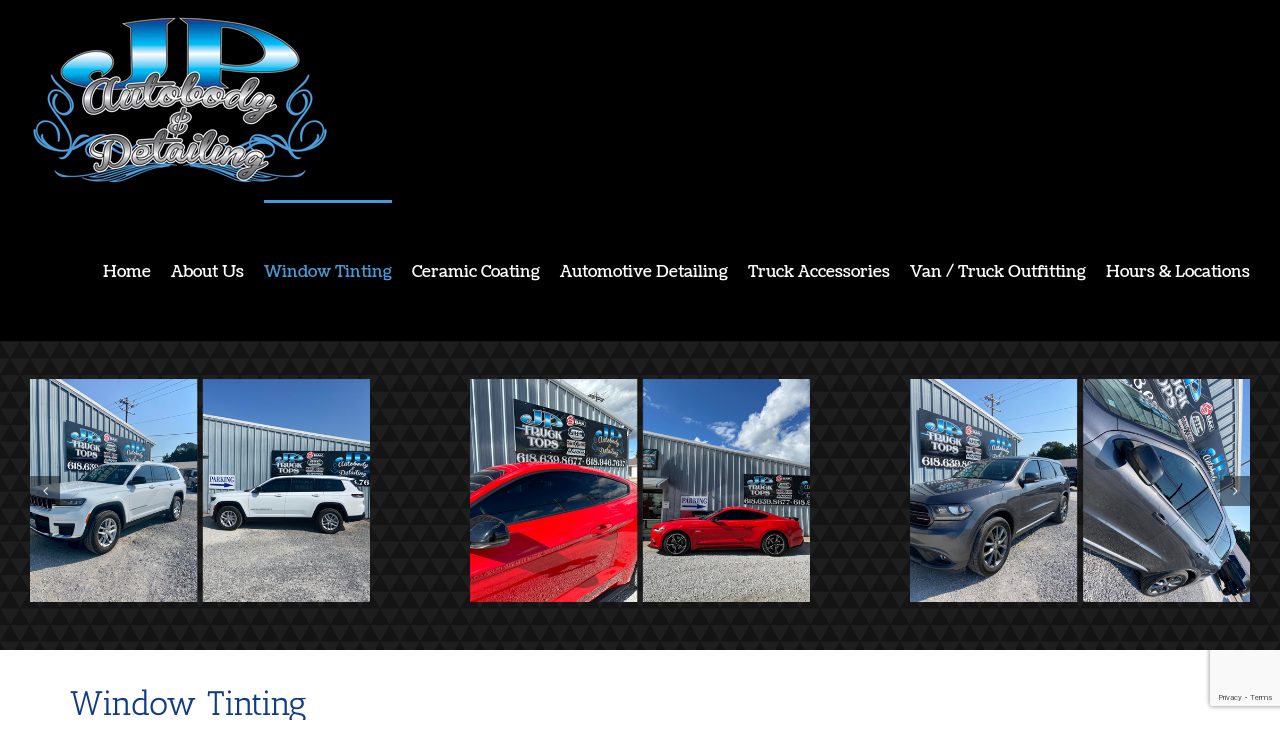

--- FILE ---
content_type: text/html; charset=utf-8
request_url: https://www.google.com/recaptcha/api2/anchor?ar=1&k=6Lc0NYAUAAAAAEDzfJX2w0jeO8EmRt4I2dNxko9U&co=aHR0cHM6Ly9qcGF1dG9ib2R5ZGV0YWlsaW5nLmNvbTo0NDM.&hl=en&v=N67nZn4AqZkNcbeMu4prBgzg&size=invisible&anchor-ms=20000&execute-ms=30000&cb=m7dl84ga31hg
body_size: 48673
content:
<!DOCTYPE HTML><html dir="ltr" lang="en"><head><meta http-equiv="Content-Type" content="text/html; charset=UTF-8">
<meta http-equiv="X-UA-Compatible" content="IE=edge">
<title>reCAPTCHA</title>
<style type="text/css">
/* cyrillic-ext */
@font-face {
  font-family: 'Roboto';
  font-style: normal;
  font-weight: 400;
  font-stretch: 100%;
  src: url(//fonts.gstatic.com/s/roboto/v48/KFO7CnqEu92Fr1ME7kSn66aGLdTylUAMa3GUBHMdazTgWw.woff2) format('woff2');
  unicode-range: U+0460-052F, U+1C80-1C8A, U+20B4, U+2DE0-2DFF, U+A640-A69F, U+FE2E-FE2F;
}
/* cyrillic */
@font-face {
  font-family: 'Roboto';
  font-style: normal;
  font-weight: 400;
  font-stretch: 100%;
  src: url(//fonts.gstatic.com/s/roboto/v48/KFO7CnqEu92Fr1ME7kSn66aGLdTylUAMa3iUBHMdazTgWw.woff2) format('woff2');
  unicode-range: U+0301, U+0400-045F, U+0490-0491, U+04B0-04B1, U+2116;
}
/* greek-ext */
@font-face {
  font-family: 'Roboto';
  font-style: normal;
  font-weight: 400;
  font-stretch: 100%;
  src: url(//fonts.gstatic.com/s/roboto/v48/KFO7CnqEu92Fr1ME7kSn66aGLdTylUAMa3CUBHMdazTgWw.woff2) format('woff2');
  unicode-range: U+1F00-1FFF;
}
/* greek */
@font-face {
  font-family: 'Roboto';
  font-style: normal;
  font-weight: 400;
  font-stretch: 100%;
  src: url(//fonts.gstatic.com/s/roboto/v48/KFO7CnqEu92Fr1ME7kSn66aGLdTylUAMa3-UBHMdazTgWw.woff2) format('woff2');
  unicode-range: U+0370-0377, U+037A-037F, U+0384-038A, U+038C, U+038E-03A1, U+03A3-03FF;
}
/* math */
@font-face {
  font-family: 'Roboto';
  font-style: normal;
  font-weight: 400;
  font-stretch: 100%;
  src: url(//fonts.gstatic.com/s/roboto/v48/KFO7CnqEu92Fr1ME7kSn66aGLdTylUAMawCUBHMdazTgWw.woff2) format('woff2');
  unicode-range: U+0302-0303, U+0305, U+0307-0308, U+0310, U+0312, U+0315, U+031A, U+0326-0327, U+032C, U+032F-0330, U+0332-0333, U+0338, U+033A, U+0346, U+034D, U+0391-03A1, U+03A3-03A9, U+03B1-03C9, U+03D1, U+03D5-03D6, U+03F0-03F1, U+03F4-03F5, U+2016-2017, U+2034-2038, U+203C, U+2040, U+2043, U+2047, U+2050, U+2057, U+205F, U+2070-2071, U+2074-208E, U+2090-209C, U+20D0-20DC, U+20E1, U+20E5-20EF, U+2100-2112, U+2114-2115, U+2117-2121, U+2123-214F, U+2190, U+2192, U+2194-21AE, U+21B0-21E5, U+21F1-21F2, U+21F4-2211, U+2213-2214, U+2216-22FF, U+2308-230B, U+2310, U+2319, U+231C-2321, U+2336-237A, U+237C, U+2395, U+239B-23B7, U+23D0, U+23DC-23E1, U+2474-2475, U+25AF, U+25B3, U+25B7, U+25BD, U+25C1, U+25CA, U+25CC, U+25FB, U+266D-266F, U+27C0-27FF, U+2900-2AFF, U+2B0E-2B11, U+2B30-2B4C, U+2BFE, U+3030, U+FF5B, U+FF5D, U+1D400-1D7FF, U+1EE00-1EEFF;
}
/* symbols */
@font-face {
  font-family: 'Roboto';
  font-style: normal;
  font-weight: 400;
  font-stretch: 100%;
  src: url(//fonts.gstatic.com/s/roboto/v48/KFO7CnqEu92Fr1ME7kSn66aGLdTylUAMaxKUBHMdazTgWw.woff2) format('woff2');
  unicode-range: U+0001-000C, U+000E-001F, U+007F-009F, U+20DD-20E0, U+20E2-20E4, U+2150-218F, U+2190, U+2192, U+2194-2199, U+21AF, U+21E6-21F0, U+21F3, U+2218-2219, U+2299, U+22C4-22C6, U+2300-243F, U+2440-244A, U+2460-24FF, U+25A0-27BF, U+2800-28FF, U+2921-2922, U+2981, U+29BF, U+29EB, U+2B00-2BFF, U+4DC0-4DFF, U+FFF9-FFFB, U+10140-1018E, U+10190-1019C, U+101A0, U+101D0-101FD, U+102E0-102FB, U+10E60-10E7E, U+1D2C0-1D2D3, U+1D2E0-1D37F, U+1F000-1F0FF, U+1F100-1F1AD, U+1F1E6-1F1FF, U+1F30D-1F30F, U+1F315, U+1F31C, U+1F31E, U+1F320-1F32C, U+1F336, U+1F378, U+1F37D, U+1F382, U+1F393-1F39F, U+1F3A7-1F3A8, U+1F3AC-1F3AF, U+1F3C2, U+1F3C4-1F3C6, U+1F3CA-1F3CE, U+1F3D4-1F3E0, U+1F3ED, U+1F3F1-1F3F3, U+1F3F5-1F3F7, U+1F408, U+1F415, U+1F41F, U+1F426, U+1F43F, U+1F441-1F442, U+1F444, U+1F446-1F449, U+1F44C-1F44E, U+1F453, U+1F46A, U+1F47D, U+1F4A3, U+1F4B0, U+1F4B3, U+1F4B9, U+1F4BB, U+1F4BF, U+1F4C8-1F4CB, U+1F4D6, U+1F4DA, U+1F4DF, U+1F4E3-1F4E6, U+1F4EA-1F4ED, U+1F4F7, U+1F4F9-1F4FB, U+1F4FD-1F4FE, U+1F503, U+1F507-1F50B, U+1F50D, U+1F512-1F513, U+1F53E-1F54A, U+1F54F-1F5FA, U+1F610, U+1F650-1F67F, U+1F687, U+1F68D, U+1F691, U+1F694, U+1F698, U+1F6AD, U+1F6B2, U+1F6B9-1F6BA, U+1F6BC, U+1F6C6-1F6CF, U+1F6D3-1F6D7, U+1F6E0-1F6EA, U+1F6F0-1F6F3, U+1F6F7-1F6FC, U+1F700-1F7FF, U+1F800-1F80B, U+1F810-1F847, U+1F850-1F859, U+1F860-1F887, U+1F890-1F8AD, U+1F8B0-1F8BB, U+1F8C0-1F8C1, U+1F900-1F90B, U+1F93B, U+1F946, U+1F984, U+1F996, U+1F9E9, U+1FA00-1FA6F, U+1FA70-1FA7C, U+1FA80-1FA89, U+1FA8F-1FAC6, U+1FACE-1FADC, U+1FADF-1FAE9, U+1FAF0-1FAF8, U+1FB00-1FBFF;
}
/* vietnamese */
@font-face {
  font-family: 'Roboto';
  font-style: normal;
  font-weight: 400;
  font-stretch: 100%;
  src: url(//fonts.gstatic.com/s/roboto/v48/KFO7CnqEu92Fr1ME7kSn66aGLdTylUAMa3OUBHMdazTgWw.woff2) format('woff2');
  unicode-range: U+0102-0103, U+0110-0111, U+0128-0129, U+0168-0169, U+01A0-01A1, U+01AF-01B0, U+0300-0301, U+0303-0304, U+0308-0309, U+0323, U+0329, U+1EA0-1EF9, U+20AB;
}
/* latin-ext */
@font-face {
  font-family: 'Roboto';
  font-style: normal;
  font-weight: 400;
  font-stretch: 100%;
  src: url(//fonts.gstatic.com/s/roboto/v48/KFO7CnqEu92Fr1ME7kSn66aGLdTylUAMa3KUBHMdazTgWw.woff2) format('woff2');
  unicode-range: U+0100-02BA, U+02BD-02C5, U+02C7-02CC, U+02CE-02D7, U+02DD-02FF, U+0304, U+0308, U+0329, U+1D00-1DBF, U+1E00-1E9F, U+1EF2-1EFF, U+2020, U+20A0-20AB, U+20AD-20C0, U+2113, U+2C60-2C7F, U+A720-A7FF;
}
/* latin */
@font-face {
  font-family: 'Roboto';
  font-style: normal;
  font-weight: 400;
  font-stretch: 100%;
  src: url(//fonts.gstatic.com/s/roboto/v48/KFO7CnqEu92Fr1ME7kSn66aGLdTylUAMa3yUBHMdazQ.woff2) format('woff2');
  unicode-range: U+0000-00FF, U+0131, U+0152-0153, U+02BB-02BC, U+02C6, U+02DA, U+02DC, U+0304, U+0308, U+0329, U+2000-206F, U+20AC, U+2122, U+2191, U+2193, U+2212, U+2215, U+FEFF, U+FFFD;
}
/* cyrillic-ext */
@font-face {
  font-family: 'Roboto';
  font-style: normal;
  font-weight: 500;
  font-stretch: 100%;
  src: url(//fonts.gstatic.com/s/roboto/v48/KFO7CnqEu92Fr1ME7kSn66aGLdTylUAMa3GUBHMdazTgWw.woff2) format('woff2');
  unicode-range: U+0460-052F, U+1C80-1C8A, U+20B4, U+2DE0-2DFF, U+A640-A69F, U+FE2E-FE2F;
}
/* cyrillic */
@font-face {
  font-family: 'Roboto';
  font-style: normal;
  font-weight: 500;
  font-stretch: 100%;
  src: url(//fonts.gstatic.com/s/roboto/v48/KFO7CnqEu92Fr1ME7kSn66aGLdTylUAMa3iUBHMdazTgWw.woff2) format('woff2');
  unicode-range: U+0301, U+0400-045F, U+0490-0491, U+04B0-04B1, U+2116;
}
/* greek-ext */
@font-face {
  font-family: 'Roboto';
  font-style: normal;
  font-weight: 500;
  font-stretch: 100%;
  src: url(//fonts.gstatic.com/s/roboto/v48/KFO7CnqEu92Fr1ME7kSn66aGLdTylUAMa3CUBHMdazTgWw.woff2) format('woff2');
  unicode-range: U+1F00-1FFF;
}
/* greek */
@font-face {
  font-family: 'Roboto';
  font-style: normal;
  font-weight: 500;
  font-stretch: 100%;
  src: url(//fonts.gstatic.com/s/roboto/v48/KFO7CnqEu92Fr1ME7kSn66aGLdTylUAMa3-UBHMdazTgWw.woff2) format('woff2');
  unicode-range: U+0370-0377, U+037A-037F, U+0384-038A, U+038C, U+038E-03A1, U+03A3-03FF;
}
/* math */
@font-face {
  font-family: 'Roboto';
  font-style: normal;
  font-weight: 500;
  font-stretch: 100%;
  src: url(//fonts.gstatic.com/s/roboto/v48/KFO7CnqEu92Fr1ME7kSn66aGLdTylUAMawCUBHMdazTgWw.woff2) format('woff2');
  unicode-range: U+0302-0303, U+0305, U+0307-0308, U+0310, U+0312, U+0315, U+031A, U+0326-0327, U+032C, U+032F-0330, U+0332-0333, U+0338, U+033A, U+0346, U+034D, U+0391-03A1, U+03A3-03A9, U+03B1-03C9, U+03D1, U+03D5-03D6, U+03F0-03F1, U+03F4-03F5, U+2016-2017, U+2034-2038, U+203C, U+2040, U+2043, U+2047, U+2050, U+2057, U+205F, U+2070-2071, U+2074-208E, U+2090-209C, U+20D0-20DC, U+20E1, U+20E5-20EF, U+2100-2112, U+2114-2115, U+2117-2121, U+2123-214F, U+2190, U+2192, U+2194-21AE, U+21B0-21E5, U+21F1-21F2, U+21F4-2211, U+2213-2214, U+2216-22FF, U+2308-230B, U+2310, U+2319, U+231C-2321, U+2336-237A, U+237C, U+2395, U+239B-23B7, U+23D0, U+23DC-23E1, U+2474-2475, U+25AF, U+25B3, U+25B7, U+25BD, U+25C1, U+25CA, U+25CC, U+25FB, U+266D-266F, U+27C0-27FF, U+2900-2AFF, U+2B0E-2B11, U+2B30-2B4C, U+2BFE, U+3030, U+FF5B, U+FF5D, U+1D400-1D7FF, U+1EE00-1EEFF;
}
/* symbols */
@font-face {
  font-family: 'Roboto';
  font-style: normal;
  font-weight: 500;
  font-stretch: 100%;
  src: url(//fonts.gstatic.com/s/roboto/v48/KFO7CnqEu92Fr1ME7kSn66aGLdTylUAMaxKUBHMdazTgWw.woff2) format('woff2');
  unicode-range: U+0001-000C, U+000E-001F, U+007F-009F, U+20DD-20E0, U+20E2-20E4, U+2150-218F, U+2190, U+2192, U+2194-2199, U+21AF, U+21E6-21F0, U+21F3, U+2218-2219, U+2299, U+22C4-22C6, U+2300-243F, U+2440-244A, U+2460-24FF, U+25A0-27BF, U+2800-28FF, U+2921-2922, U+2981, U+29BF, U+29EB, U+2B00-2BFF, U+4DC0-4DFF, U+FFF9-FFFB, U+10140-1018E, U+10190-1019C, U+101A0, U+101D0-101FD, U+102E0-102FB, U+10E60-10E7E, U+1D2C0-1D2D3, U+1D2E0-1D37F, U+1F000-1F0FF, U+1F100-1F1AD, U+1F1E6-1F1FF, U+1F30D-1F30F, U+1F315, U+1F31C, U+1F31E, U+1F320-1F32C, U+1F336, U+1F378, U+1F37D, U+1F382, U+1F393-1F39F, U+1F3A7-1F3A8, U+1F3AC-1F3AF, U+1F3C2, U+1F3C4-1F3C6, U+1F3CA-1F3CE, U+1F3D4-1F3E0, U+1F3ED, U+1F3F1-1F3F3, U+1F3F5-1F3F7, U+1F408, U+1F415, U+1F41F, U+1F426, U+1F43F, U+1F441-1F442, U+1F444, U+1F446-1F449, U+1F44C-1F44E, U+1F453, U+1F46A, U+1F47D, U+1F4A3, U+1F4B0, U+1F4B3, U+1F4B9, U+1F4BB, U+1F4BF, U+1F4C8-1F4CB, U+1F4D6, U+1F4DA, U+1F4DF, U+1F4E3-1F4E6, U+1F4EA-1F4ED, U+1F4F7, U+1F4F9-1F4FB, U+1F4FD-1F4FE, U+1F503, U+1F507-1F50B, U+1F50D, U+1F512-1F513, U+1F53E-1F54A, U+1F54F-1F5FA, U+1F610, U+1F650-1F67F, U+1F687, U+1F68D, U+1F691, U+1F694, U+1F698, U+1F6AD, U+1F6B2, U+1F6B9-1F6BA, U+1F6BC, U+1F6C6-1F6CF, U+1F6D3-1F6D7, U+1F6E0-1F6EA, U+1F6F0-1F6F3, U+1F6F7-1F6FC, U+1F700-1F7FF, U+1F800-1F80B, U+1F810-1F847, U+1F850-1F859, U+1F860-1F887, U+1F890-1F8AD, U+1F8B0-1F8BB, U+1F8C0-1F8C1, U+1F900-1F90B, U+1F93B, U+1F946, U+1F984, U+1F996, U+1F9E9, U+1FA00-1FA6F, U+1FA70-1FA7C, U+1FA80-1FA89, U+1FA8F-1FAC6, U+1FACE-1FADC, U+1FADF-1FAE9, U+1FAF0-1FAF8, U+1FB00-1FBFF;
}
/* vietnamese */
@font-face {
  font-family: 'Roboto';
  font-style: normal;
  font-weight: 500;
  font-stretch: 100%;
  src: url(//fonts.gstatic.com/s/roboto/v48/KFO7CnqEu92Fr1ME7kSn66aGLdTylUAMa3OUBHMdazTgWw.woff2) format('woff2');
  unicode-range: U+0102-0103, U+0110-0111, U+0128-0129, U+0168-0169, U+01A0-01A1, U+01AF-01B0, U+0300-0301, U+0303-0304, U+0308-0309, U+0323, U+0329, U+1EA0-1EF9, U+20AB;
}
/* latin-ext */
@font-face {
  font-family: 'Roboto';
  font-style: normal;
  font-weight: 500;
  font-stretch: 100%;
  src: url(//fonts.gstatic.com/s/roboto/v48/KFO7CnqEu92Fr1ME7kSn66aGLdTylUAMa3KUBHMdazTgWw.woff2) format('woff2');
  unicode-range: U+0100-02BA, U+02BD-02C5, U+02C7-02CC, U+02CE-02D7, U+02DD-02FF, U+0304, U+0308, U+0329, U+1D00-1DBF, U+1E00-1E9F, U+1EF2-1EFF, U+2020, U+20A0-20AB, U+20AD-20C0, U+2113, U+2C60-2C7F, U+A720-A7FF;
}
/* latin */
@font-face {
  font-family: 'Roboto';
  font-style: normal;
  font-weight: 500;
  font-stretch: 100%;
  src: url(//fonts.gstatic.com/s/roboto/v48/KFO7CnqEu92Fr1ME7kSn66aGLdTylUAMa3yUBHMdazQ.woff2) format('woff2');
  unicode-range: U+0000-00FF, U+0131, U+0152-0153, U+02BB-02BC, U+02C6, U+02DA, U+02DC, U+0304, U+0308, U+0329, U+2000-206F, U+20AC, U+2122, U+2191, U+2193, U+2212, U+2215, U+FEFF, U+FFFD;
}
/* cyrillic-ext */
@font-face {
  font-family: 'Roboto';
  font-style: normal;
  font-weight: 900;
  font-stretch: 100%;
  src: url(//fonts.gstatic.com/s/roboto/v48/KFO7CnqEu92Fr1ME7kSn66aGLdTylUAMa3GUBHMdazTgWw.woff2) format('woff2');
  unicode-range: U+0460-052F, U+1C80-1C8A, U+20B4, U+2DE0-2DFF, U+A640-A69F, U+FE2E-FE2F;
}
/* cyrillic */
@font-face {
  font-family: 'Roboto';
  font-style: normal;
  font-weight: 900;
  font-stretch: 100%;
  src: url(//fonts.gstatic.com/s/roboto/v48/KFO7CnqEu92Fr1ME7kSn66aGLdTylUAMa3iUBHMdazTgWw.woff2) format('woff2');
  unicode-range: U+0301, U+0400-045F, U+0490-0491, U+04B0-04B1, U+2116;
}
/* greek-ext */
@font-face {
  font-family: 'Roboto';
  font-style: normal;
  font-weight: 900;
  font-stretch: 100%;
  src: url(//fonts.gstatic.com/s/roboto/v48/KFO7CnqEu92Fr1ME7kSn66aGLdTylUAMa3CUBHMdazTgWw.woff2) format('woff2');
  unicode-range: U+1F00-1FFF;
}
/* greek */
@font-face {
  font-family: 'Roboto';
  font-style: normal;
  font-weight: 900;
  font-stretch: 100%;
  src: url(//fonts.gstatic.com/s/roboto/v48/KFO7CnqEu92Fr1ME7kSn66aGLdTylUAMa3-UBHMdazTgWw.woff2) format('woff2');
  unicode-range: U+0370-0377, U+037A-037F, U+0384-038A, U+038C, U+038E-03A1, U+03A3-03FF;
}
/* math */
@font-face {
  font-family: 'Roboto';
  font-style: normal;
  font-weight: 900;
  font-stretch: 100%;
  src: url(//fonts.gstatic.com/s/roboto/v48/KFO7CnqEu92Fr1ME7kSn66aGLdTylUAMawCUBHMdazTgWw.woff2) format('woff2');
  unicode-range: U+0302-0303, U+0305, U+0307-0308, U+0310, U+0312, U+0315, U+031A, U+0326-0327, U+032C, U+032F-0330, U+0332-0333, U+0338, U+033A, U+0346, U+034D, U+0391-03A1, U+03A3-03A9, U+03B1-03C9, U+03D1, U+03D5-03D6, U+03F0-03F1, U+03F4-03F5, U+2016-2017, U+2034-2038, U+203C, U+2040, U+2043, U+2047, U+2050, U+2057, U+205F, U+2070-2071, U+2074-208E, U+2090-209C, U+20D0-20DC, U+20E1, U+20E5-20EF, U+2100-2112, U+2114-2115, U+2117-2121, U+2123-214F, U+2190, U+2192, U+2194-21AE, U+21B0-21E5, U+21F1-21F2, U+21F4-2211, U+2213-2214, U+2216-22FF, U+2308-230B, U+2310, U+2319, U+231C-2321, U+2336-237A, U+237C, U+2395, U+239B-23B7, U+23D0, U+23DC-23E1, U+2474-2475, U+25AF, U+25B3, U+25B7, U+25BD, U+25C1, U+25CA, U+25CC, U+25FB, U+266D-266F, U+27C0-27FF, U+2900-2AFF, U+2B0E-2B11, U+2B30-2B4C, U+2BFE, U+3030, U+FF5B, U+FF5D, U+1D400-1D7FF, U+1EE00-1EEFF;
}
/* symbols */
@font-face {
  font-family: 'Roboto';
  font-style: normal;
  font-weight: 900;
  font-stretch: 100%;
  src: url(//fonts.gstatic.com/s/roboto/v48/KFO7CnqEu92Fr1ME7kSn66aGLdTylUAMaxKUBHMdazTgWw.woff2) format('woff2');
  unicode-range: U+0001-000C, U+000E-001F, U+007F-009F, U+20DD-20E0, U+20E2-20E4, U+2150-218F, U+2190, U+2192, U+2194-2199, U+21AF, U+21E6-21F0, U+21F3, U+2218-2219, U+2299, U+22C4-22C6, U+2300-243F, U+2440-244A, U+2460-24FF, U+25A0-27BF, U+2800-28FF, U+2921-2922, U+2981, U+29BF, U+29EB, U+2B00-2BFF, U+4DC0-4DFF, U+FFF9-FFFB, U+10140-1018E, U+10190-1019C, U+101A0, U+101D0-101FD, U+102E0-102FB, U+10E60-10E7E, U+1D2C0-1D2D3, U+1D2E0-1D37F, U+1F000-1F0FF, U+1F100-1F1AD, U+1F1E6-1F1FF, U+1F30D-1F30F, U+1F315, U+1F31C, U+1F31E, U+1F320-1F32C, U+1F336, U+1F378, U+1F37D, U+1F382, U+1F393-1F39F, U+1F3A7-1F3A8, U+1F3AC-1F3AF, U+1F3C2, U+1F3C4-1F3C6, U+1F3CA-1F3CE, U+1F3D4-1F3E0, U+1F3ED, U+1F3F1-1F3F3, U+1F3F5-1F3F7, U+1F408, U+1F415, U+1F41F, U+1F426, U+1F43F, U+1F441-1F442, U+1F444, U+1F446-1F449, U+1F44C-1F44E, U+1F453, U+1F46A, U+1F47D, U+1F4A3, U+1F4B0, U+1F4B3, U+1F4B9, U+1F4BB, U+1F4BF, U+1F4C8-1F4CB, U+1F4D6, U+1F4DA, U+1F4DF, U+1F4E3-1F4E6, U+1F4EA-1F4ED, U+1F4F7, U+1F4F9-1F4FB, U+1F4FD-1F4FE, U+1F503, U+1F507-1F50B, U+1F50D, U+1F512-1F513, U+1F53E-1F54A, U+1F54F-1F5FA, U+1F610, U+1F650-1F67F, U+1F687, U+1F68D, U+1F691, U+1F694, U+1F698, U+1F6AD, U+1F6B2, U+1F6B9-1F6BA, U+1F6BC, U+1F6C6-1F6CF, U+1F6D3-1F6D7, U+1F6E0-1F6EA, U+1F6F0-1F6F3, U+1F6F7-1F6FC, U+1F700-1F7FF, U+1F800-1F80B, U+1F810-1F847, U+1F850-1F859, U+1F860-1F887, U+1F890-1F8AD, U+1F8B0-1F8BB, U+1F8C0-1F8C1, U+1F900-1F90B, U+1F93B, U+1F946, U+1F984, U+1F996, U+1F9E9, U+1FA00-1FA6F, U+1FA70-1FA7C, U+1FA80-1FA89, U+1FA8F-1FAC6, U+1FACE-1FADC, U+1FADF-1FAE9, U+1FAF0-1FAF8, U+1FB00-1FBFF;
}
/* vietnamese */
@font-face {
  font-family: 'Roboto';
  font-style: normal;
  font-weight: 900;
  font-stretch: 100%;
  src: url(//fonts.gstatic.com/s/roboto/v48/KFO7CnqEu92Fr1ME7kSn66aGLdTylUAMa3OUBHMdazTgWw.woff2) format('woff2');
  unicode-range: U+0102-0103, U+0110-0111, U+0128-0129, U+0168-0169, U+01A0-01A1, U+01AF-01B0, U+0300-0301, U+0303-0304, U+0308-0309, U+0323, U+0329, U+1EA0-1EF9, U+20AB;
}
/* latin-ext */
@font-face {
  font-family: 'Roboto';
  font-style: normal;
  font-weight: 900;
  font-stretch: 100%;
  src: url(//fonts.gstatic.com/s/roboto/v48/KFO7CnqEu92Fr1ME7kSn66aGLdTylUAMa3KUBHMdazTgWw.woff2) format('woff2');
  unicode-range: U+0100-02BA, U+02BD-02C5, U+02C7-02CC, U+02CE-02D7, U+02DD-02FF, U+0304, U+0308, U+0329, U+1D00-1DBF, U+1E00-1E9F, U+1EF2-1EFF, U+2020, U+20A0-20AB, U+20AD-20C0, U+2113, U+2C60-2C7F, U+A720-A7FF;
}
/* latin */
@font-face {
  font-family: 'Roboto';
  font-style: normal;
  font-weight: 900;
  font-stretch: 100%;
  src: url(//fonts.gstatic.com/s/roboto/v48/KFO7CnqEu92Fr1ME7kSn66aGLdTylUAMa3yUBHMdazQ.woff2) format('woff2');
  unicode-range: U+0000-00FF, U+0131, U+0152-0153, U+02BB-02BC, U+02C6, U+02DA, U+02DC, U+0304, U+0308, U+0329, U+2000-206F, U+20AC, U+2122, U+2191, U+2193, U+2212, U+2215, U+FEFF, U+FFFD;
}

</style>
<link rel="stylesheet" type="text/css" href="https://www.gstatic.com/recaptcha/releases/N67nZn4AqZkNcbeMu4prBgzg/styles__ltr.css">
<script nonce="tPotnF-BWXoVeRyhl7yAHA" type="text/javascript">window['__recaptcha_api'] = 'https://www.google.com/recaptcha/api2/';</script>
<script type="text/javascript" src="https://www.gstatic.com/recaptcha/releases/N67nZn4AqZkNcbeMu4prBgzg/recaptcha__en.js" nonce="tPotnF-BWXoVeRyhl7yAHA">
      
    </script></head>
<body><div id="rc-anchor-alert" class="rc-anchor-alert"></div>
<input type="hidden" id="recaptcha-token" value="[base64]">
<script type="text/javascript" nonce="tPotnF-BWXoVeRyhl7yAHA">
      recaptcha.anchor.Main.init("[\x22ainput\x22,[\x22bgdata\x22,\x22\x22,\[base64]/[base64]/[base64]/bmV3IHJbeF0oY1swXSk6RT09Mj9uZXcgclt4XShjWzBdLGNbMV0pOkU9PTM/bmV3IHJbeF0oY1swXSxjWzFdLGNbMl0pOkU9PTQ/[base64]/[base64]/[base64]/[base64]/[base64]/[base64]/[base64]/[base64]\x22,\[base64]\\u003d\x22,\x22w4zCisOgbMOlHQPDr21Wwo/[base64]/DrUQUwpYywrzChhjDmcOawopfwonDuxzDrjLDiElOasO+L0/CqhDDnwDCi8Oqw6gJw6LCgcOGFhnDsDVxw7xcW8K/E1bDqzkMW2TDs8KQQ1xnwrd2w5tDwpMRwoVSQMK2BMOyw4ADwoQvMcKxfMO4wqcLw7HDiG5Bwox1woPDh8K0w4bCgA9rw7LCjcO9LcKhw5/CucOZw6UAVDk/[base64]/YsOIZC9kZMKMw6olwoJuw73Dm1wuwobDklV/d3cDFsKxDhsOCFTDgnZMXxl4JCcaXiXDlRfDixHCjAPCjsKgOzvDsj3Do3x7w5HDkSIMwoc/[base64]/DlwfDsMOCwojDjcOnw6LDrhXDiR8Aw4rCpQbDh2Uzw7TCnMK1acKJw5LDssOCw58ewodIw4/[base64]/[base64]/PcKxYMKxw7wTw68PM1nCjnvCtMKASMOkdSAFwrgPTcKmTQ3Cji8RSsOJL8KxEcKhS8O2w57DksOPw6vDisKGIMOSecKRw4XClXwSwrHDgBHDh8K4UA/CrHwaOsOcdMOHwpXCiXUPQMKAA8OZw55tFMO/cDALWS7Cox4Ww5zDgcOww7ZuwqY7PFZHPT/ChGDDksKhw4MId3BBwpjCoRDDiXhzbgcjXMO0w4NwNExWHsOtwrTDhMO/e8O7w4xiDRglMcOiwqYzCMOiwqvCksOSCMKyNSJWw7XDkU/Dr8K4EWLCi8KaZXc8wrnDpDvDqxrCsFs/w4Bew5tdwrJAwrrCpVnCtGnCl1MCw5EhwrsSwpDDjMK9wpbCscOGQ3/Dg8O4byYhw4VzwqBJwqd6w4knGV1Vw6vDjMOnw57Cv8K0wrFYXklZwqVbUHHCsMOUwr7ChcK6wo4/w5cuB15iGAlYQWR7w6tiwrPCv8K8wqbCqCzDlMKew57Dt1BLw6tGw4xbw7jDkAnDocKEw4jCrcOGw5rCkztnQ8KcXsKzw493UsKdwoPDucOmFMOLSMKVwozCk1kMw5Vqw5PDssKtDMOpL0nCj8O/wpFnw47DtsOVw7fDgVI/w5jDlcO4w6EJwqbCtEFCwrZcOcOvwrXDi8K2GRLDl8O/wqVeacOJecOjwqXDjULDlAYbwqvDqFRRw59eH8Kpwo8UMcKwQMO4L2JGw79FF8OmQ8KvGMKrc8K1acKlXCF1wopCwpzCi8OuwrvCo8OpIcO8Y8KJYsK9w6rDpi08N8OrFMK/OcKDwqQjw5vDnVLChCtxwr18Q2DDq2B8YlrClcK8w7ImwqYqBMK8ScKUw43CtMKwDUPCmsKvc8OxW3YsCsOSNCV8HsOUw5kPw5zDpi3Dmh/DuTdsLAMUQMKnwqvDh8KVSXbDvMKoH8OZKsOxwr3DvBkpcgtjwp/DnMOXwrJCw6/[base64]/YHI6w63DtTvDmzXDnMObPMOVXlXDsAt8Q8KTw4TDicOhworCpDFOClHDunLCsMOpw5PDkg/CqDnCksKgFyLDiELDn0PCkxDDv1jDisKqwps0S8KHX13CsV13L3nCr8OGw5Yiwpw1YsO6wqEgwoTCocO8w6EswpDDpMKEw7LCuErDtjkPwpjDrAPCsA8cbEZDQH4JwrFqQcO2wpVpw7tlwrDDjBbDpVd1ACRkw7TDkcO3PQt7wp/Dp8K1w5LCrcO1IjXDqMKSSEzCqyvDnFrDhMOjw7XCtHB/wrA+VBxVGMKAHFfDkFYEU3HDnsK8wo/Dl8O4V2PDi8OXw6YAC8Kww4jDs8OFw6fCicK9KcOMw4gMwrBOwpHCi8O1wqXCvcK9w7DDkcKswrPDghloJUHCh8KNFsOwBhJ5w5EgwrfCocKww6DDq2vCm8Klwq/DsilnNUUiKHLCmxDDs8KDw6U/w5cfPMOOwq7ChcO+w4kGwqBiw6giwoBCwqVeM8O2IMKfLcKKDsOBw79tT8ORFMO9w77DlCDClMKKKC/CiMKzw584wpU9AlVDDiLCgkMQw5/Cq8OEJlYvw5PDhDTDvx8ONsKlRVwxQBEYE8KMQEcgFMKKKMO7eEjDh8KXS3jDlMO1wrp1Yw/Cn8KowrbDp2PDgk/DkS9Yw5nCosKKIsKZfMKyXlLDscOnYMOWwqvCqhfCqRJlwr3CscONw4LClXXDgRTDm8ObDMK9GlVfOMKSw47DhsK/wpoow6PDqsOyZMOcw7pFwqojWy3DocKAw48ccS9iwpxeBCnCtiHCrzbCmwwKw5cQUsK3wrzDvA5RwqppNlzCsSfCm8O8IEx/[base64]/w5sEw6NHwpLClCnCo8KKw7sRwrh+GsOyNgHCqQpRwrPDnsO3wpLCjHPCn3A2S8KdZsKvD8OlUsK/[base64]/CmCtJwqdDJcKjVsKRwo/[base64]/dMOWB8KLKkXDqHMGCsOuwrTDjhw4w6/CoMKJVMKYeMK6M0lMw4lKw6tZw5klA3AdIEjDoDLDlsOMUR4Xw6HCmcOWwoLCoipvw4g0wqnDrjPDnzo+wojCo8OFOMOsOsKlw4JHCsKywog2wr7Cq8KNczwdZ8OaNcK/w4DClEVlw6Zsw63DrDLDnls2TcKlwrpnwopxKnDDgcOLcmrDu1pSSsKnSVvCuWfCqWvChClMMMOfCsKNwqXCoMKiw5jDoMK3GMKpw4TCunjDvEDDpAB9wp5Hw4BgwpVuf8Kzw4/Di8OXAsKJwqDCigLDpcKEXMKYwpjCjsOJw77CvcOHw4Z6wq53w5l1RXfCuQDDtikDe8KID8KdacKrw4/[base64]/HARIw7rDsm9XGsOyw6UKHcKhYGTDohPDlm3Chkk7CDTCvMONwr1NJcO/HC/CkcKBE3NwwpvDu8KHw7HDhWDDmm1YwoU5KsKiOsOQRSYewpjCiDXDhsOEMFvDhW5rwoXDg8Kiw4omOMOjagfCncOpGmbCtjRZAsKke8K/wqbDqMOAeMKIDsKWFlQuw6HCp8OPwpHCqsOcMRnCvcOLw7wuesOJw6jDkMOxw6poJFbDkMKqD1NjRxvCgcOZw5jCtsOvcGIwK8ODRMOzw4YiwqIeZFrDpsOtwr0TwovClHrDh0bDssKVbMK7ax1vHMOvw50mwrbDtm3DncOjQsKABTXDiMO/ZcOlw5d/AwEbCRhjRsOKXU3CsMORTsOww67Dr8OaGMOaw6JBwpvCgMKCwpQSw70DBsOeEgJ7w6VCYcOlw4Zmwpg3wpjCn8KHwrPCsCnDh8O+W8Knb28/Th8vbsOvGsOQw6p8wpbDusKPwrDCvcKCw6fCmnYITzo/[base64]/Dj8K3XMKCf2FqQifDhMKfPRnDpUkjwp/CrHxuw6UuFXRuRg18woXCvMKQJTV7wp/ClHAZw6MdwoHDk8OFZxXCicKrwpLCjW7DiAhbw4jDjsKaCcKHw4nCosOVw49XwqpQMsOiFMKOJMO7wo7CkcK2w7nDokjCoTbDl8O0VMKKw4HCqMKcSMO5wqM8RgXCmQ/CmmhmwrDCnx1zw4nDscKSDMKPScOJFnrDvTHCi8OzH8Owwo5sw5/CrsKUwozDsCQ3HsKTP13CgVfCsF/CnTXDt08jwrcxMMKfw7XDgcKWwopJXknClU9kbFzDrcOCRsKcPBdew5QGc8OGccORwrbClMOxLi/DqcKnwpfDnQFNwpDDuMOIPcOScMO9QyfDrsOyMMObVyRewrk+woPDiMOLDcOEZcOzwq/CpXjCtVUVwqXCgBzDkAtcwrjCnj4Pw74OfmAsw7gaw71UAE/DgzrCuMK6wrDCoWXCrcKGKsOrBERZE8KUGsOVwrbDrSDCnsOTJ8KxDj/CnsK9w5nDoMKtB0nCjMOifsKIwr1Aw7XDpMOCwofCp8OnTCjCsVbCnsK0w649wr7CsMKJED4WKFkZwrHCi2BrBQjCvntHwpTCssK+w5Q/KcKCw48cwrZQwpQVaXLCi8O5wo5eKsKuwqt9H8KawrxPw4nCqD5rZsKCw7jCkMKIw4VTwrLDpD3DrFIoMj07c2DDoMKuw65CW0Acw7zDi8KWw7TDv0jChMO7blQ+wrTDlHIKAcKuwpHDlcOFU8OaLcOEwozDtVQCLn/CkDDDlcO/woDCi2PCqsOHDSvCssKnwo0UAmTDiG/DiAzDvA7CgwA2wqvDuWdVVhUwZMKfQhI0YwbCvcORZFIGaMO5OsOdw7kcw7ZHe8KFRFVpw7TCq8KfbBbDk8KTcsKrw7x+w6UqWQhxwrDCmC3DtCBsw5N9w6Y6KcO/wpJnaTPCh8KWYVFsw7DDncKtw6jDo8O3woHDn1PDgDLCvg/DlGrCncK8dTPCtWUtW8Kpw4JCwqvCnEHCiMKrM2TDhxzDocOUXcKuI8KBwr3DiAYow65lwrQ8LcO3wpJ/w6/[base64]/DuMKlOTxjwqlYbTBqw6hxwrnCrMOMw5zCkXLDoMKXwrZzd8OFEF3DhsOqLWAgwqTDgGjCjsKPfMKbRkYvP2bDoMKaw5vDlWTDpC/DscOSw6sBMMOyw6HCiSfCjHQmw6VrHMKuw5TCnMKkw5nCisK+bBDDmcOhHCLCnAlbAsKNw4QHD0RQDgIbw7cQw6URa2MhwoHDu8OjTW/CtCQVRsOPcETDu8Ksf8KFwrsLGXjDuMKXZA/Cg8KPLX5OT8OtP8KbKcKWw5DCqcOOw5FBR8OEGsKWw6sDKn7DisKCbW/CkDJOwrM3w69fS1fCgENlwoAMcT7CgSTCnMOFw7UZw6V1CMKxE8K1QsOuZMO8w4/[base64]/DvsO1wpHCsMK8EmXCinTCgCTDhsKnw5pJacKFQcO7wqljNSPCh2fCqn83wrh5IDvCnMKUw7/[base64]/[base64]/Cp8OEw4d3wrjChGk3AxTCkV3DjsKtw7vCvMKhLcOpw6E1JMOTw47DkcO8XEnCklPCsU5PwpXDnS7CvcKNHytnHkXCg8O+XcK/OCTCjzLCgMOBw4QXwqvCgSbDlEtxw4TDjmnCsDbDq8ORfsKxwpTDgH8ZKGHDqEIzIMOLT8OkVQQoJkHDnhUZcnbDlT9kw5gvwojCj8OaMcO1w5rCp8O3wovCoFIuLcKOYFrCqSYTwoDCg8O8XmccasKtwr0hw4pzL3LDosOoQcO+UkDCgR/DuMKhw6kULn8KeGtAw6FawqhawpfDrsK/w6PCsUbCqSNfF8Kiw7wndQPChsOWw5JVIABtwoUkecKLSw7CvSQzw5zDuBXCnHI6fzE8GT3DojguwpfDlsOMIBZ4ZsKdwqRFYcK4w67DkWs7D18ae8OlV8KCwprDq8Oywowsw5XDjAPDqMKMw4oow5J3wrAdaEbDjnotw6/Ci2nDtsKoVMK1woUkwrbChMKdZcOhZcKjwo9RV0rCvDlWAsKrXMO3OsKmwqogB3DDmcOMbsKsw6HDlcOwwrsPGShbw4bCnsKBDcOjwqkgYVTDnFvCnsO9d8KsHn0gw7/DuMOsw4cGWMODwrJoOcKvw6NdJcKOw6tse8K9axMcwq58w6/Cv8KRwq7CsMOpdcKdwqbCkFdQw5zCizDCm8KsesKXAcO1wpVfJsOkBcOOw500UcOIw5TDqsK8WWp4w65jH8Oow5FPw59Ew6/DilrChi3CvsK/[base64]/CrSrDssK8w6PCqlBFJ8KvFkBsBT/CiMO9wpsww4/CiMKDP07CtyMDN8OKw5pDw6QtwopHwovDo8K6cVfDuMKIwq/CshzDiMKFVMOxwoRvw7rDrmbCt8KMLMKYblZLOsKEwpbCnGRMR8KeS8Orwrt2ZcOlIDARIcOvZMOxw57Dm31oYlhKw5nDnsKiK3LCn8KOw7HDliLCpWbDrTHCtBoaw5rCqMOQw7/Diy1QLE9Qw5ZYdcKXwqQqwr/[base64]/DgcKdw41fwr4WITA2w65oSWswcwbDvkHCn8KqO8KeIcOew5kUWcK6KsOIwpkTwrvCj8Olw7/DkRLCtMOuaMKTSglkXwXDh8O2FsOqw6PDt8K+w5Uqw47DlU1nQn/Dhi4+S0QXK1Qdwq02EMO/wqdJDh7CrSrDlcOHwopywrxwIMOTNkvDjSwvcsKQcDZww6/[base64]/w6omWw3DqEnCicOrwpDDicOBwrBQJHTDscO/[base64]/CmlIwR1FoVTvCv8OVw5DDq8KAw6tJcsOfMjNJw4zCkQdAw73CtMKGTS3Dv8KEwrEfPEXCjhlVw4UFwprCgWcQZ8OfW29Nw5w5DMK7wo8Hwr5mRMOSV8OZw7N1I1PDoEHCmcKWNsKKNMKFPMKHw7fChMKowpIcwobDtGglw5jDoDHDpktjw68bL8K2DA/CqMOiw5rDg8OSecKldMKADk8ew5J6wqgnC8OTw57Dg0XCv3sCDcONEMKDwq3Dq8KewqrCosK/woXCksKHKcO5AgpyCcK1L2vDqcOSw5wmXB0sJE7DgsKMw6fDnB5Aw7JgwrIrYl7CpcOsw47CisKzwqJEKsKkwpvDmSTDqcKTMQghwqLCvnIrEcOTw5Izw7BhXMKne19vcktnw71kwoXCux8Aw5HClcK/P2HDgMO9w5TDs8OAwpzCmcKOwpQowrdfw6PDqlhZwrfDo3gGw7vDr8KMwoFPw6DCiTUNwrrDiGHCt8KswqxTw40Kd8O+HDFCwqrDnx/CinbDtGfDk3vCicKmd3Z2wqkCw4PCpT3CvsO4w4gAwrxaOMOHwr3Ds8KBwo/Ciz8rwpnDiMOlEyY5wpPCqSpwR01Ww6bCmhElAGrDij3ClGfDm8O7wrbDiGzDtHLDk8KaPwlRwqTCpMK1wqDDtMOqJ8KTwocMTDbDuT8CwoXDoXMDW8KLS8KkVwLCnsOGKMOhD8KOwoFGw53Chm7Cq8KrfcOiYsKhwoB0KsKiw4x6wp/DjcOiUXc6U8Kaw4x/cMKyaUTDicOxwrAXQcO+w5zCpDTCrQQwwpEswq13WcKtXsKtaiDDtV9Od8KPw5PDt8Kgw6/DssKmw7HDhSfChnbCjsK0wpfCk8Kbw73CuQjDnsKFOcKqRFzDt8ObwoPDs8O/w7HCrcOEwp0racKIwq9yEFVswplywoBYBcK0woDDuE/[base64]/w59Rw4UnwqvCtATDmDPDv8KYEMOxw7RjwqHDr8Okw4bDoHsYccK7JsOlw5LDvMO5ATlXP0fCoU4Rwp/DmE9Nw6DCi2HCkm5hw7YfC0zClcOXwoA2w43Cs1B3H8OYXcKJL8OlaBNYTMKJTsOGwpd3WCrCkjvCs8KhGGt5I1xRwoQmesKHw5Z6wp3ClFN8wrHDsXLDqMKPw5LDiy/DuivDoSEvwoTDgToDRMO0HwHCgxbDjsOZw4E3UW53w7YQJMKQfcKTAUEINAHDgyPChMKGNcO8BcO/[base64]/CqyzDu8OHwrwbwo/Cs8KYE8KvwqBJe8Olw5bChCsmLMKqwoQsw5UPw4TDpsKHwoQ9HcKDScOlwrLDk3TDiXDDnVcjdi15CkHCrMKSGMO/HmdKPGvDiiNnIyMRw4YPc07DmAY7CD3ChRlewqRpwqleOcOpYcOOwpXDuMO2W8Ojw5A8FiNDZ8KXwonDhsOJwrtfw6clw5TDosKDRsO5woYgYcKhwq4vw7vCvsO6w71vH8K8BcKgZMKiw75Pw7Zkw790w67CrwkEw6/Ch8Khw4lZJcKwJCfDrcK0dCbDiHTCl8OlwpLDji80w47CscO1VsOsSsKHwo9oa3tmw6nDsMOewrQ3U2vDosKDwo3Cm0wtw5zDjcO7XA3DvcOIVRXCtMOXaQjCmH8mwpLCnA/Dhm1nw4FkV8KkLB9iwpXCnsKUw6/DtsKNw63DrGBQKMK/w5HCucKWCEl9w6jDhWFNw6LDmmBmw6LDtsO0IGPDhWHCqsKWf0Zxw5HCqMOsw6A0wojCnMOXwqJ/w7XCl8KADlJAMyNTLcKuw4jDp380w6UPE1/Dq8OxfsO1KcO5QiQwwrLDvyZ0wpLCpzLDq8Ojw5M2ZcOgwr9cU8KLb8OVw6sZw5jDgMKpWRDChcK/w43CisOvwpzCicOZbAMCwqN+VnvCrcKGwrXCjcOFw7DCqMOOwonCow3DjGhhwpLDhMO/OClaLz/DkxApwrjCp8KMwpzDr1TCvsK3wpNSw4DClMOww51lf8KAwqzCvT3DqBrDo3ZacjjCh20BcQhiwplYcMOieC4JWCXDt8OFw51Rw7pYw5vDswHClWDDhsKKw6fDr8KRwrV0F8K2fMKuIEhxT8Khw43ClGRRDU/[base64]/CqUfCv8OaB8KJEsK5W8KPw5fDn8K1w7DCtW3CnDg8Zg0xZwzDg8OPXcKkHMK8H8KwwqseeWFAdljCmh3CiQ5Jwo7DtiV/ZsKhwrPDlMKKwr5Iw5xlwqLDp8KUwqbCtcONKsKPw7PCgcOIwqwrXjLDgcKSw7zDvMOUbmDCqsOVwpfCgsOTJSTDlUEHwoN7YcO+wp/DuX9ewr4oBcOqSyd5cmdhw5fDg2AGUMOSRsK+e0s2UjkXNMOLw7DCm8KscMKKLHJrHV/CoSwMLRLCrcKdwq/[base64]/[base64]/[base64]/Do8O/RxLDoG/DhArDnnvCm8KkOMOCGQnDlcOaKcKqw5xePgbDrVLDvBnCgQA3wqjCrTsxw6nCrMKMwolkwr59AnbDgsK2wr8MMnwYccKMwrnDsMKhP8OXMsKVwoZ6EMOow5fDnsKEJzZVw7DCjA1NXxNfwqHCtcOQFMOLVUnCkklEwppMfGfDocO/[base64]/[base64]/[base64]/Ctw7Dv8KLwqvCoyLDucOSw6vDvcO4ZW4JHm9QPmlRLMOVw73DoMKrw65ENl5KO8KowplgRFLDrl1IWRvDiR11GW4Cwr/Dv8KEPztaw7hIw6Agw6XDiB/CsMOBUULCmMOxw7RNw5VGwr8uw7HCtz1EOcK/[base64]/H0rDoh/CvsOcwpjDu8O4MSzCviwIw4rDlXsdworCkMKKwrVfwo7DlQNyZTrDgMO7w4V1NcKFworDsVXDq8O+UxXCiENhw77DscK/wpt6wpMka8OCV2lqDcKHwqUMOcOBaMOzw7nChMOlw6HCoRlMFMOSMsKYZETDvWIRw5oBwoAWHcO3wrjCjlnCo25lFsOwQ8KwwootO1AODHoicsKKwqHCgw/DicK2wrjDnzZBHHAqAw8gw6BSw6TCnkRJwq/Cuh3CjnvCusOBDMO1ScKXwoJ5cgDDiMKuLnTCh8O1wrXDqT3DjnUXwqjChwkGwp/DrAXDpMOLw4JawrLDqsOdw4t0woclwo1uw4QXA8K1DMOpGk7DjsK4M3gRccK6w6oVw63DhTrCvx5twr3CosO0wrY5MsKmNEjDsMO9L8KAAgXCgmHDlcK1eSFrIhjDkcOKS1PDg8KEwqfDmQrCmBrDj8OAw6xuMQ8KI8OtSn96w7Inw6VldMKXw7xCSUjDgsOdw5/Dl8KTecOfwp4VXRbCr2zCnsKsFcKow73Dk8O/wqbCucOnw6nCqm1twqQJSGbClTl2YnPDtgLCt8KCwp/DpzASwqYvwoAbw5wSFMKQFsKIQDvDjMKWw717LD1ZRsOiJiZ+bMKQwodjX8OzI8OrVsKHcR/DqnpqF8K7w49fw4fDtsKpwrHCn8KjbTgMwoZUJcOzwpXDvcKMI8KqGsKPw7BHw7xJwqfCpXXCicKOP1gIaFnDr0vCkk4QNFthRCTDhzbDrQ/DtsOHeFVYbMKpw7TCuHvDnULDkcOLwo7DoMO3wp5PwoxGHVzDkmbCjQbDrCDDuQ/Dn8OnFMK8DMKbw73Dqn4WX3/[base64]/CqDsow4rDvmrDun7CsWfDuCLDqkQ6wrzDoRjDusOUPRpKO8OIwqtvw5d+w5rDliBmw5c6P8O8eRTCicONPsOdaT7CohfDhFYyQiRQXsOGasOIw7A8w4NYBcOHwrbDjmcjH1rDm8KYw5dGPsOmQ2TDqMO5wqPCjcKQwp8awok5a1haFH/[base64]/CgDwbwooNw4QJTcKOwofDrGYKZA9eP8KgBsO8wpIUN8OWf07DqsKkOcO5EcOkwqsuVMOobMKDw4RSVkfCuHrDhydJwpZSf3LDicKBVcKmw5w5ccKWd8KCFlvDqsKSUsKCwqDCp8KjMBxvwrN/w7TDlHVqw6/[base64]/DpMOfw7YqBsOMw6/CmMKbw74Ra8KzwovCqsKfasOJecOBw55YMgltwrvDrBvDvsOCXMOjw4Ahw6hzFMOjVsOiwqk4w6QEQhTCvgZww4jCiBoFw6FbJyDChMKVw4XCkXXCkxdkS8OhVS/ChMOBwoTCr8O2wpvCsFwBYsKvwoEtLhjCksOPw4UYMBgnw43CkcKfS8OKw4tASljCtMK8wqE0w6lDVcKYw7bDicOlwpLDpMONYXvDu1heMVDDgHhRSjo9WMOKw7R6eMKuTcOZcMOqw5ggb8KkwrgqcsOCLMKaO3h/[base64]/[base64]/[base64]/esKDwoFtGHXCn2PDosOfw7bDqcKhwqtvwpbCqU8+N8OHw75fwrpIw5xNw5jCucKyKsKMwp7DicKjbmc2aB/[base64]/woPCkTdMwqXDusKGVXkYEMOEKAlxW13DiMKYX8Kiwp3Dg8ObdHcbwqNPAMKCcMO+FMOpJcOkEcOvwojDp8OQAF/[base64]/CrMKIaCQEw6zDtCogBhRSYyJqcT1aw43DhwV1AsK8d8K9EBwSZMKDwqPDqnZVakrCsABIbSQpF1PDhH3DviTCoyjCgsKLJ8OkT8KJE8KFecOQVWYOESt6XsKWDnhYw5TCscOrJsKrwodow7kXw5LDhcO3wqBrwo/DvEjCjMOtJcKXwoZ/[base64]/CjcK3YsOmBMOdPgHDkT8Ow6B4w4LCg8KmI8OQw6LDp3EewpjCmsKIw49oehXDmcOfc8Ovw7XCrVXCvUQnwr0Nwoo4w71ZKzPCgHMmwqLCj8K2M8OAR13DgMOzwoMTwq/DqgAbw6wkeDbDpC/DgQtKwrkzwopww75DZlPCvcKew5dhVw5CDmcacwFgN8OzIF4IwoMPw67DvMKvw4dkPHJ0w5s1Gi5Nw4TDrcOHN2rCsAomFMKyFFVMQMKYw6TDl8OMw7gmFsKeKVQ5B8OZS8ONwoBhYMKBbhPCm8KvwoLDgsO+HcO/ZC7DpcKMwqTCuGTDmMOdw6V3w6dTwrHDpsOJwpoyaW8mesKtw6gkw7HCrgUOwpQGcMKiw58Fwqw0HsOnV8KQwoHDn8KSYMKAwowLw7/Dp8KNYQpNE8KGNibCvcOZwqtFwp1mwrkfwpjDoMOUZ8Krwo/CosK8wqsUMH/Dn8OcwpHCjsK4OXMbw6rDtcKXL3PCmsOkwpjDh8Ovw4nCgsOQw59Pw57CqcKUOsOsS8OvRy/DqXTDlcKWbiLDhMOOw5LDtcK0SVEhaHEqw4gWwrx1w4YUwphRMRXCr1/DkzPCvXwKVcKRPAsgwqkFwqPDiz7Cg8KowrN6YsOnSgrDsTLCtMK7fX/[base64]/[base64]/CvsOnw4/[base64]/DoXPDk1TDkW/DnsOrw4XDpgLDpMKMfcOMYA7DqMO4acOpDzBad8KFc8Olw5HDjMOzW8K8wqPDg8KDU8ObwqNZw7HDicK1w604SkLCpMO+wpZubMKfIFTDncO/[base64]/[base64]/Cmz3Dr8Kjwq/[base64]/CoEN8woXCpsOzDsOuDsOrwqLDscOyZG1YLXrChcOCNRfDq8KyOcKKT8KUZy/CiFx8w4jDtHjChB7DlmAawrnDocKxwrzDpF5zbsOdw44hAVIRwoIKwr8mBMK1w6UPwrNVJVdPw4h3acKWw4jDvsKHw6kwd8Okw57DpMOlwp4+PCrCq8Kga8KbVT/DmzonwqnDsGDCiwhAwrLCiMKZE8KHAyPCncKlwr0UNMOHw4HDmDQ4wosdP8KNbsO0w7rDvcO6NsKYwoxwOcOFJsOhI2tKwqTDiCfDjmfDkRvCnl3CnQB7L0Fdfmdzw7nDpMOIw6IgCMKYa8OWw6PDjy3DosOUwrU7QsKMZl0gw7R8w5ZbLsO6eRAyw48fDcK/Y8OoTiHCrGFkcMONA2LDqztEf8OTW8OrwpNsB8O+UsKjV8OHw4YDaw0RYR/CkRfClhvCjSA2AQfCusKqwqfDucKCHBrCuiHCi8Ozw7HDpBrCh8OUw4tkaC/CghNAaVrDrcKgZGp+w5bDscK/dG0+TMKzbG7Dh8OMbGfDs8Ojw5BKNyN7G8OTMcK9SxlOPVLCg2XChDpNw7bDoMKsw7BNey/DmGZ6OMOKw7fCmwHDvGHCvsKWLcK0wpoEQ8KyE0NFw6k/AMOLMkNlwqrDpFMxZUMGw7HDom8BwoMgw4A/elxTacKgw6RTw5hvUsKmw6EfNMKxL8KDKgjDgMO7fVwTw6/DnsK+ehtbEGjDtMOpwqpUKDc1w7g7woTDpcKFVMOQw6Row4vDqH/Dq8KvwpjCt8OZasKaRsO1w5jCmcKoTMKEN8O1wrbCmWPDlW/DvRF3Vw7CusOHw7PDj2nCgMObwqdPw4jCp2cow6HDkFAXb8KgZlTDjWHDlwvDqyPClMK5wqkBQsKyf8OHEsKpDsOOwoXCj8KmwohFw4skw71oST/Du2zDn8KrcMO2w4QGw5TDp0/[base64]/[base64]/Cl8OLWGQkRMK0elsCw7ggBXLCjsKMwrApY8ONwrgbwprDhMKqw6wxw7rCjxDCpcOvwqAlwpXCicKawrBiw6I6WsKhYsK7LiQIwqbDkcOTwqfDtWrDmEM2w5bDvk8CGMOiHHgRw5kvwo93IE/DrHlXwrRswpjChMKPwrrCuHdpYsKTw7LCpcKxGMOuKcOEw7kXwqDDv8KQXsOMf8OFO8KeWBLCnjtvw6bDhcKCw7nCmzrCosOYw4NeCjbDiFdww7xvRgTCtAzDtMKlUVpNCMK6aMKHw4zDvGZewq/CuRDCrRLDn8OFwoIqLVPCnsKcVzoiwoIowqQvw5PCm8OfVApmwr/CocKvwqwHTn/CgcOKw5HCn2ZMw7DDl8O0FRttXcOHK8Opw4vDvh3DicKWwrnClMObXMOUSMK1VsORw4nCtlDCvmxBw4nCr0RTOyBwwqQ/YmM/wqzCsGPDn8KZJ8KVXcODdcOqwovCncK/[base64]/[base64]/DvwpcwrPDo0/DmjxPeUY0w40gcMKVw7dxZV7ChcKPbcKQd8OjA8OQdFNhPwjDt1vCusOfVMKfIMKow6/[base64]/DrcOTfQ3Cr8Ogw7jCvMOywoEPMsKMYRgsLkwwLsOqa8KbT8OkXh7ChT/DvMO+w4FWRS3DgcOWwojDiWNECsOLwptBwrEXw5lEw6TDjF1QHgjDvhDCsMOAWcONw5pvwqDDvsKpw4/DicKXU3VuSizDgXI5w47DozMjesOwPcKswrbDgcO7wr7ChMODwrVsJsKzwrTCpcOPWsK7w45bVMKhw6jDscOuc8KVEBbCmCbDiMOhw6RrVmQ0WMK+w53CtcKZwp1Pw5hpw6EMwpRFwoUKw69/BcK0I1slwo/DmcOsw5fCu8OfZUI1wr3Dg8KIw6BBegzCt8OuwrIUT8K7eydTM8KAIj4yw4d8KMONDTNJbsKCwplRPMK4WCDDr3Ufw7snwp/Dl8O3w6DCgGzCqsOLPcK4wpjDjMKcUBDDn8Kzwq3ChgLCulsYw4vDhh4yw6hIfirCqMKXwp3DiU7CgXTCr8KLwoJGw4NOw6YGwoc2wp7DmTQ7DsOUX8Oww6zCoHovw6plwph/[base64]/[base64]/Diggvc8O4wr10wrvCl1ZkIMKkwoEiwovDlsK9w7BXwoQWIlNEw4UvOgvCn8K7wqsxw4/DqgIIwpsTUQdwRUrCjlxhw77DkcKMcsKaAMOdSCLCisKCw6jCqsKCw5Jbw4JnBjnCphzDphVlwo/DszgEA2zCq21GUAdsw6nDk8K2w6R8w5HCjcO0L8OdGcK1GcKGJ34IwofDnx7CoxHDtB3CsUHCp8K7I8OPXlIuAldEG8Oaw5Ydw49CWsO2w7bDtDETWCBTw5/CqBMWcgzCvDIZwoTCjQVZEsK5cMKAwrrDhE0WwrMzw5DCl8KHwoPCpCEhwoJSw59MwpbDoURbw5QfNwUWwqo6HMOiw47DkHAKw40tIMOhwq/[base64]/[base64]/[base64]/CjMKDwpE2wonCqS/Dnzwgw5FNKsKFwqctwrEgL3PCusOzw7A1wprDsD7CmFp5H1PDhsK9MAgOw5onwqUvUhLDuD/DnMOGw4hzw7/Dr0Idw5t1wqAYNiTCo8Ofwo5bw5pJwq0Jw7NLw6Q9wqw0TFwgwo3CtF7DlcK9wonCvVEeE8KAw6zDqcKSYFoMGxHCmMK9YXTDt8KuZsKtw7DChUAlHMKVwqF6JcO2w5cCScKjUMOGW1Mtw7bDvMKnwqjDlnEFwoBlwqPCsTfDqcKcR190wot/w5pVRRPDnsOuTGbCoBkxwr5lw54YZ8O0YTM9w7fCqMKUGsKgw4UHw7ZHcWdYVGnDtVM6LMOQSQ3CicOXRsKVeHw1F8KfBcOIw4/[base64]/w7jCqMOjw47Dq8KfJgLDlnvDt17DtQTDsMKqaDLDg1YzXcOdw7QuM8OcZ8Ouw60Gw5DDpUDDixQbw5vCnsOGw6UFQ8KRYgJDPMO2FwHCnHjDp8KBWBsTI8KYXj9aw71KYmjDu0IeL1DCuMONwqIkSGPCpFLCtkPDuzUXw5MIwoXDnsOcw5rClsKjw5/CokLCicKeXkjCu8O1fsKxwpUdSMOXbMOow5VwwrIkNjrDvATDkGEkVMKNGEjCohPDu1Uqcy9ew5lew4MOwoVMw7bCuTTDhcKgw50MZMOSFUPClRYCwq/DiMKGb2RJd8O7GcOGH1LDnsOWDmhJwooyHsOdMsO3fko8a8KjwpLCkQV1wpV6wq/[base64]/DjiQXw4sSLzdLcT0YEVLDq8OObMOVCMOCw6/DnS3DuC7DusOIw5rDj1BWwpPCisK+w4ZdBsK+RsK8wq7CgDjDsz7DsDZVRsK7VwjCuzp7QsKpw4cGwqlBd8K3PTp6w7TDhDAveV8tw7fDqMOEFTXDmMKMwp3CjsOJwpA/Xkg+w4/CusKMw459F8KOw6HDi8OEKcK9w5HCoMK2wrfCkm4wNMOgwqFRw6RwCsKKwoTCv8KuDzHCv8OndiLCnMKDPj7DlMKmwpvDsUbDhB7Ds8O6wptawrzChsOoMTrDoRrCtSHCnsO3woDCjifDgnZVw7tlL8KjV8Owwr/[base64]/w7PDmGTDmsOQwoFAw47DksOmw63DgifDlsKxw7M0FsO2cA/DvcOVw4tfUWU3w6QOT8Khwq7CnCHDmMOwwoHDjQ3DvsOrYgzDgmDCpwzCphp2JsKQZsKtZsKrUsKbw4A0T8KyVmJuwp8NGMKAw4LDjAgDBD9OdFcew7zDvsKww7o/dsO0Jw4Vcy9TdsKqc3t0OSR6CxNXw5Q+WcO8w6ogwrzClcOYwqxgOn5LJcKrw7t6wrnCqsOnQMO4SMOkw5LCiMKGF1cMwoLCiMKCPsK6X8KkwrfCuMO1w4p1eXY/[base64]/DqsKcXw\\u003d\\u003d\x22],null,[\x22conf\x22,null,\x226Lc0NYAUAAAAAEDzfJX2w0jeO8EmRt4I2dNxko9U\x22,0,null,null,null,0,[21,125,63,73,95,87,41,43,42,83,102,105,109,121],[7059694,417],0,null,null,null,null,0,null,0,null,700,1,null,0,\[base64]/76lBhnEnQkZnOKMAhnM8xEZ\x22,0,0,null,null,1,null,0,1,null,null,null,0],\x22https://jpautobodydetailing.com:443\x22,null,[3,1,1],null,null,null,1,3600,[\x22https://www.google.com/intl/en/policies/privacy/\x22,\x22https://www.google.com/intl/en/policies/terms/\x22],\x22stC0giVz3k4b06TLRCntk7EQbh/WfBoznvQ9jm2PQDg\\u003d\x22,1,0,null,1,1769532510468,0,0,[199],null,[132,205,208,139,42],\x22RC-UZdsoe-Qcc2RPg\x22,null,null,null,null,null,\x220dAFcWeA6hlCCnY5KkOo9zxPOxnYWvE3OyOvDT5Fxes4Y4k6VUM-p3g7Ewp6UkfSK7NQhUphS8cL6GoXK2pxoa9EG59XEWSBiz-w\x22,1769615310438]");
    </script></body></html>